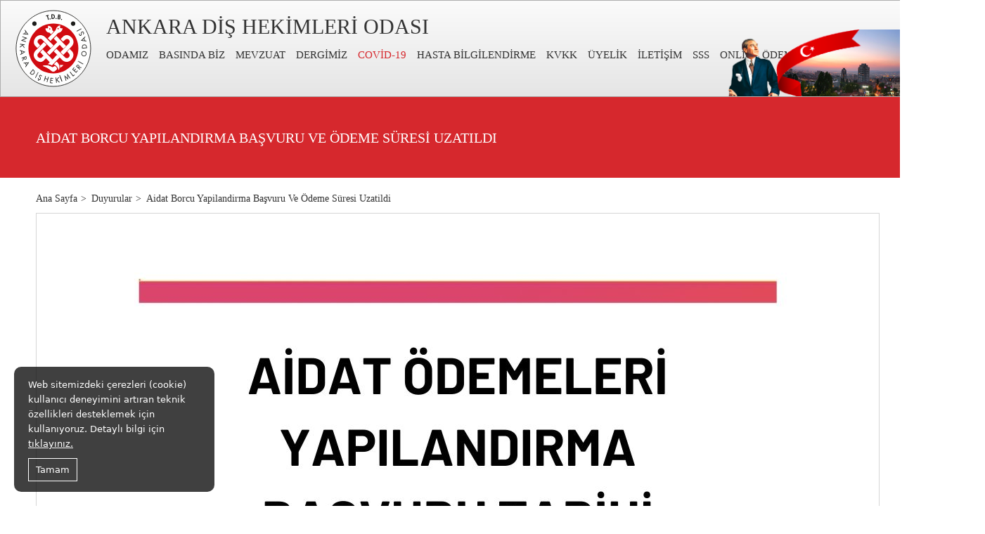

--- FILE ---
content_type: text/html; charset=UTF-8
request_url: https://www.ado.org.tr/duyurular/aidat-borcu-yapilandirma-basvuru-ve-odeme-suresi-uzatildi
body_size: 8934
content:
<!DOCTYPE html>
<html lang="tr">
<head>
    <!-- Metas -->
    <meta charset="UTF-8">
    <meta name="viewport" content="width=device-width, initial-scale=1, maximum-scale=1, user-scalable=0">
    <meta name="author" content="Infomedya Bilişim Teknolojileri, https://www.infomedya.com.tr">
    <meta name="description" content="">
    <meta name="robots" content="index, follow">
    <link rel="shortcut icon" href="/cms-uploads/2020/02/ado-favicon.png" type="image/x-icon">

    <!-- Styles -->
    <link rel="stylesheet" type="text/css" href="/cms-content/themes/default/content/dist/css/style.min.css?1768204087"/>
    <link rel="stylesheet" type="text/css" href="https://www.infomedya.com.tr/gdpr/gdpr.css"/>

    <!-- Javascripts -->
    <script type="text/javascript" src="/cms-content/themes/default/content/dist/js/script.min.js?1768202001"></script>

    <title>AİDAT BORCU YAPILANDIRMA BAŞVURU VE ÖDEME SÜRESİ UZATILDI - ADO - Ankara Dişhekimleri Odası</title>
</head>

<body id="top" data-page="sub" data-module="news" class=""><!-- CONTAINER -->
<div class="container">
    <!-- HEADER -->
    <header class="header">
        <!-- Hamburger Button -->
        <a href="javascript:void(0)" class="mobile_hamburger hidden-xl-up">
            <span></span>
            <span></span>
            <span></span>
        </a>
        <!-- //Hamburger Button -->

        <div class="header_inner mainWidth">
            <div class="header_inner_left">
                <!-- Logo -->
                <a href="https://www.ado.org.tr" class="header_inner_left_logo" style="background-image:url('/cms-uploads/2020/02/logo.svg')"></a>
                <!-- /Logo -->

                <div class="header_inner_left_right">
                    <div class="header_inner_left_right_title">ANKARA DİŞ HEKİMLERİ ODASI</div>

                    <nav class="header_inner_left_right_menu">
                        <ul class="header_inner_left_right_menu_list">
                            <li data-module="" class="parent "><a href="javascript:void(0)" target="_self">ODAMIZ</a><ul class="subMenu"><li data-module="history" class="parent "><a href="javascript:void(0)" target="_self">TARİHÇE</a><ul class="subMenu"><li data-module="adoHistory" class=" "><a href="/odamiz/tarihce/ado-tarihcesi" target="_self">Ado Tarihçesi</a></li><li data-module="" class=" "><a href="/odamiz/tarihce/20-yuzyil-oncesi-dis-hekimligi-tarihcesi" target="_self">20.Yüzyıl Öncesi Diş Hekimliği Tarihçesi</a></li></ul></li><li data-module="organs" class=" "><a href="/odamiz/organlar" target="_self">ORGANLAR</a></li><li data-module="links" class=" "><a href="/odamiz/baglantilar" target="_self">BAĞLANTILAR</a></li><li data-module="statistic" class=" "><a href="/odamiz/bolgelere-gore-dishekimi-dagilimi" target="_self">İSTATİSTİKLER</a></li><li data-module="" class=" "><a href="/odamiz/toplumsal-cinsiyet-esitligi-tutum-belgesi" target="_self">TOPLUMSAL CİNSİYET EŞİTLİĞİ TUTUM BELGESİ</a></li></ul></li><li data-module="weInThePress" class=" "><a href="/basinda-biz" target="_self">BASINDA BİZ</a></li><li data-module="" class=" "><a href="https://tdb.org.tr/mevzuat.php" target="_blank">MEVZUAT</a></li><li data-module="" class=" "><a href="/dergimiz" target="_self">DERGİMİZ</a></li><li data-module="covidCategory" class=" "><a href="/covid-19" target="_self">COVİD-19</a></li><li data-module="" class=" "><a href="/hasta-bilgilendirme" target="_self">HASTA BİLGİLENDİRME</a></li><li data-module="kvkk" class=" "><a href="/kisisel-verilerin-korunmasi-kanunu" target="_self">KVKK</a></li><li data-module="membership" class="parent "><a href="javascript:void(0)" target="_self">ÜYELİK</a><ul class="subMenu"><li data-module="" class=" "><a href="/uyelik/etik-kurallar" target="_self">ETİK KURALLAR</a></li><li data-module="" class=" "><a href="/uyelik/rehber-tarife" target="_self">REHBER TARİFE</a></li><li data-module="" class=" "><a href="/uyelik/tip-sozlesme" target="_self">TİP SÖZLEŞME</a></li><li data-module="" class=" "><a href="/uyelik/saglik-turizmi" target="_self">SAĞLIK TURİZMİ</a></li><li data-module="" class=" "><a href="/uyelik/sozlesmeli-calisan-dishekimi-ucretleri-2" target="_self">SÖZLEŞMELİ ÇALIŞAN  DİŞHEKİMİ ÜCRETLERİ</a></li><li data-module="" class=" "><a href="/uyelik/sozlesmeli-calisan-uzman-dishekimi-ucretleri" target="_self">SÖZLEŞMELİ ÇALIŞAN UZMAN DİŞHEKİMİ ÜCRETLERİ</a></li><li data-module="" class=" "><a href="/uyelik/oda-aidatlari" target="_self">ODA AİDATLARI</a></li><li data-module="startCareer" class=" "><a href="/uyelik/meslek-yasantiniza-baslarken" target="_self">MESLEK YAŞANTINIZA BAŞLARKEN</a></li><li data-module="requiredDocuments" class=" "><a href="/uyelik/gerekli-belgeler" target="_self">GEREKLİ BELGELER</a></li><li data-module="" class=" "><a href="/uyelik/muayenehaneler-icin-tabela-standartlari" target="_self">MUAYENEHANELER İÇİN TABELA STANDARTLARI</a></li><li data-module="" class=" "><a href="/uyelik/poliklinik-merkez-ve-hastaneler-icin-tabela-standartalari" target="_self">POLİKLİNİK VE MERKEZ VE HASTANELER İÇİN TABELA STANDARTALARI</a></li><li data-module="partners" class=" "><a href="/uyelik/anlasmali-kurumlar" target="_self">ANLAŞMALI KURUMLAR</a></li><li data-module="law" class=" "><a href="/uyelik/hukuk" target="_self">HUKUK</a></li><li data-module="advert" class=" "><a href="/uyelik/ilanlar" target="_self">İLANLAR</a></li><li data-module="discount" class=" "><a href="/uyelik/uyelere-ozel-indirimler" target="_self">ÜYELERE ÖZEL İNDİRİMLER</a></li><li data-module="" class=" "><a href="/uyelik/konsultasyon-istem-formu" target="_self">KONSÜLTASYON İSTEM FORMU</a></li><li data-module="" class=" "><a href="/uyelik/hasta-onam-ve-anamnez-formu" target="_self">HASTA ONAM VE ANAMNEZ FORMU</a></li></ul></li><li data-module="contact" class=" "><a href="/iletisim" target="_self">İLETİŞİM</a></li><li data-module="faq" class=" "><a href="/sikca-sorulan-sorular" target="_self">SSS</a></li>
                            <li class=" flash"><a href="https://ado.org.tr/odeme/" target="_blank">ONLINE ÖDEME</a></li>
                        </ul>
                    </nav>

                    <a href="#search" class="header_inner_left_right_search"></a>
                </div>
            </div>

            <div class="header_inner_right">
                <ul class="header_inner_right_slider">
                                            <li><img src="/cms-uploads/2020/02/ankara-fotograflari-img-1.png"></li>
                                            <li><img src="/cms-uploads/2020/02/ankara-fotograflari-img-2.png"></li>
                                            <li><img src="/cms-uploads/2020/02/ankara-fotograflari-img-3.png"></li>
                                    </ul>
            </div>
        </div>
    </header>
    <!-- //HEADER -->

    <!-- For Mobile -->
    <div class="mobile hidden-xl-up">
        <div class="mobile_menu">
            <ul class="mobile_menu_list">
                <li class="parent "><a href="javascript:void(0)" class="" target="_self">ODAMIZ</a><ul class="subMenu noListType"><li class="parent "><a href="javascript:void(0)" class="" target="_self">TARİHÇE</a><ul class="subMenu noListType"><li class=""><a href="/odamiz/tarihce/ado-tarihcesi" class="" target="_self">Ado Tarihçesi</a></li><li class=""><a href="/odamiz/tarihce/20-yuzyil-oncesi-dis-hekimligi-tarihcesi" class="" target="_self">20.Yüzyıl Öncesi Diş Hekimliği Tarihçesi</a></li></ul></li><li class=""><a href="/odamiz/organlar" class="" target="_self">ORGANLAR</a></li><li class=""><a href="/odamiz/baglantilar" class="" target="_self">BAĞLANTILAR</a></li><li class=""><a href="/odamiz/bolgelere-gore-dishekimi-dagilimi" class="" target="_self">İSTATİSTİKLER</a></li><li class=""><a href="/odamiz/toplumsal-cinsiyet-esitligi-tutum-belgesi" class="" target="_self">TOPLUMSAL CİNSİYET EŞİTLİĞİ TUTUM BELGESİ</a></li></ul></li><li class=""><a href="/basinda-biz" class="" target="_self">BASINDA BİZ</a></li><li class=""><a href="https://tdb.org.tr/mevzuat.php" class="" target="_blank">MEVZUAT</a></li><li class=""><a href="/dergimiz" class="" target="_self">DERGİMİZ</a></li><li class=""><a href="/covid-19" class="" target="_self">COVİD-19</a></li><li class=""><a href="/hasta-bilgilendirme" class="" target="_self">HASTA BİLGİLENDİRME</a></li><li class=""><a href="/kisisel-verilerin-korunmasi-kanunu" class="" target="_self">KVKK</a></li><li class="parent "><a href="javascript:void(0)" class="" target="_self">ÜYELİK</a><ul class="subMenu noListType"><li class=""><a href="/uyelik/etik-kurallar" class="" target="_self">ETİK KURALLAR</a></li><li class=""><a href="/uyelik/rehber-tarife" class="" target="_self">REHBER TARİFE</a></li><li class=""><a href="/uyelik/tip-sozlesme" class="" target="_self">TİP SÖZLEŞME</a></li><li class=""><a href="/uyelik/saglik-turizmi" class="" target="_self">SAĞLIK TURİZMİ</a></li><li class=""><a href="/uyelik/sozlesmeli-calisan-dishekimi-ucretleri-2" class="" target="_self">SÖZLEŞMELİ ÇALIŞAN  DİŞHEKİMİ ÜCRETLERİ</a></li><li class=""><a href="/uyelik/sozlesmeli-calisan-uzman-dishekimi-ucretleri" class="" target="_self">SÖZLEŞMELİ ÇALIŞAN UZMAN DİŞHEKİMİ ÜCRETLERİ</a></li><li class=""><a href="/uyelik/oda-aidatlari" class="" target="_self">ODA AİDATLARI</a></li><li class=""><a href="/uyelik/meslek-yasantiniza-baslarken" class="" target="_self">MESLEK YAŞANTINIZA BAŞLARKEN</a></li><li class=""><a href="/uyelik/gerekli-belgeler" class="" target="_self">GEREKLİ BELGELER</a></li><li class=""><a href="/uyelik/muayenehaneler-icin-tabela-standartlari" class="" target="_self">MUAYENEHANELER İÇİN TABELA STANDARTLARI</a></li><li class=""><a href="/uyelik/poliklinik-merkez-ve-hastaneler-icin-tabela-standartalari" class="" target="_self">POLİKLİNİK VE MERKEZ VE HASTANELER İÇİN TABELA STANDARTALARI</a></li><li class=""><a href="/uyelik/anlasmali-kurumlar" class="" target="_self">ANLAŞMALI KURUMLAR</a></li><li class=""><a href="/uyelik/hukuk" class="" target="_self">HUKUK</a></li><li class=""><a href="/uyelik/ilanlar" class="" target="_self">İLANLAR</a></li><li class=""><a href="/uyelik/uyelere-ozel-indirimler" class="" target="_self">ÜYELERE ÖZEL İNDİRİMLER</a></li><li class=""><a href="/uyelik/konsultasyon-istem-formu" class="" target="_self">KONSÜLTASYON İSTEM FORMU</a></li><li class=""><a href="/uyelik/hasta-onam-ve-anamnez-formu" class="" target="_self">HASTA ONAM VE ANAMNEZ FORMU</a></li></ul></li><li class=""><a href="/iletisim" class="" target="_self">İLETİŞİM</a></li><li class=""><a href="/sikca-sorulan-sorular" class="" target="_self">SSS</a></li>
                <li class=" flash"><a href="https://ado.org.tr/odeme/" target="_blank">ONLINE ÖDEME</a></li>
            </ul>
            
            <form action="/arama" class="mobile_menu_search" method="get">
                <input type="search" id="search" name="q" placeholder="Ne Aramak İstemiştiniz?">
            </form>
        </div>
    </div>
    <!-- //For Mobile --><!-- BANNER -->
<section class="banner">
    <div class="banner_inner mainWidth">
        <h1>AİDAT BORCU YAPILANDIRMA BAŞVURU VE ÖDEME SÜRESİ UZATILDI</h1>
    </div>
</section>
<!-- //BANNER -->

<!-- SUB CONTENT -->
<main class="subContent mainWidth">
    <!-- Page Navigation -->
    <ol class="subContent_navigation" itemscope itemtype="http://schema.org/BreadcrumbList">
                    <li itemprop="itemListElement" itemscope itemtype="http://schema.org/ListItem">
                <a itemprop="item" href="https://www.ado.org.tr" class="home">
                    <span itemprop="name">Ana Sayfa</span>
                </a>
                <meta itemprop="position" content="1"/>
            </li>
                    <li itemprop="itemListElement" itemscope itemtype="http://schema.org/ListItem">
                <a itemprop="item" href="/duyurular" class="">
                    <span itemprop="name">Duyurular</span>
                </a>
                <meta itemprop="position" content="2"/>
            </li>
                    <li itemprop="itemListElement" itemscope itemtype="http://schema.org/ListItem">
                <a itemprop="item" href="/duyurular/aidat-borcu-yapilandirma-basvuru-ve-odeme-suresi-uzatildi" class="">
                    <span itemprop="name">Aidat Borcu Yapilandirma Başvuru Ve Ödeme Süresi Uzatildi</span>
                </a>
                <meta itemprop="position" content="3"/>
            </li>
            </ol>
    <!-- /Page Navigation -->

    <div class="subContent_inner">
        <div class="subContent_inner_left full">
    <div class="post">
        <div class="post_detail">
            <div class="post_detail_img"><img src="/cms-uploads/2023/07/WhatsApp%20Image%202023-07-03%20at%2017-10-42.jpg" loading="lazy"></div>

            <div class="post_detail_content">
                <div class="post_detail_content_title">AİDAT BORCU YAPILANDIRMA BAŞVURU VE ÖDEME SÜRESİ UZATILDI</div>
                <div class="post_detail_content_date">26.05.2023</div>
                <div class="post_detail_content_text">
                    <p style="text-align: justify;">26 Mayıs 2023 tarihli Resmi Gazete'de yayımlanan Cumhurbaşkanı Kararıyla 7440 sayılı “Bazı Alacakların Yeniden Yapılandırması ile Bazı Kanunlarda Değişiklik Yapılmasına İlişkin Kanun kapsamında bazı kamu alacaklarının yeniden yapılandırılması için öngörülen son başvuru süresi 30 Haziran 2023<span> </span><em>(Kurban Bayramı tatili nedeniyle 3 Temmuz 2023)</em><span> </span>ve ilk taksit ödeme süresi de 31 Temmuz 2023 tarihine uzatıldı. </p>
<p style="text-align: justify;">Yapılandırma; 31.12.2022 tarihi (Bu tarih dâhil) ödenmesi gerektiği halde 12.03.2023 tarihine kadar ödenmemiş olan aidat borçlarını kapsamaktadır. </p>
<p style="text-align: justify;"><span><strong>İlk taksit ödeme süresi ise 30 Haziran 2023’ten 31 Temmuz 2023 tarihine uzatıldı.</strong></span></p>
<p style="text-align: justify;"><span><strong>31 Temmuz 2023 tarihinde yapılandırmanın 1. ve 2. taksitlerinin birlikte ödenmesi gerekmektedir.</strong></span></p>
<p style="text-align: justify;">Ödenmesi gereken tutarların belirtilen şekilde ödenmemesi halinde, ödenmemiş alacak asılları ile bunlara ilişkin faiz, gecikme faizi, gecikme zammı gibi fer’i alacaklar ilgili mevzuat hükümlerine göre tahsil edilir.</p>
<p style="text-align: justify;">Ayrıca, bu yapılandırmadan yararlanmak isteyenlerin dava açmamaları, açılmış davalardan vazgeçmeleri ve kanun yollarına başvurmamaları da şarttır. Yapılandırmadan yararlanan dişhekimleriyle ilgili, bu alacaklar için açılmış dava veya icra takipleri, borçluların mahkeme ve icra masrafları ile vekâlet ücretini ilk taksit tutarı ile birlikte ödemeleri şartıyla, sonlandırılır.</p>
<p style="text-align: justify;"><span><strong>Yapılandırmadan yararlanmak isteyen meslektaşlarımızın aşağıdaki linkten başvuru formunu doldurup ıslak imzalı olarak Odamıza ulaştırması gerekmektedir.</strong></span></p>
<p><span>Peşin ödeme dilekçe örneğine ulaşmak için <b><a href="/cms-uploads/2023/07/Yap%C4%B1land%C4%B1rma%20Dilek%C3%A7esi%20-%20Pe%C5%9Fin%20%C3%96deme%20-03-07-2023.docx">tıklayınız.</a></b></span></p>
<p><span>Taksitli ödeme dilekçe örneğine ulaşmak için <b><a href="/cms-uploads/2023/07/Yap%C4%B1land%C4%B1rma%20Dilek%C3%A7esi%20-%20taksitli%20%C3%B6deme-03-07-2023.docx">tıklayınız.</a></b></span></p>
<p><span>Banka bilgilerine ulaşmak - online ödeme yapmak için <b><a href="https://www.ado.org.tr/uyelik/oda-aidatlari" target="_blank" data-saferedirecturl="https://www.google.com/url?q=https://www.ado.org.tr/uyelik/oda-aidatlari&amp;source=gmail&amp;ust=1679734948920000&amp;usg=AOvVaw1NbdLewUBy5Z-v5QzTauR5" rel="noopener">tıklayınız.</a></b></span></p>
<p><span><span color="#0000ff"><b>Güncel borç durumunuzu öğrenmek için Odamız ile iletişime geçiniz. 0312 435 90 16 / 10</b></span></span></p>
                </div>

                
                    <div class="post_detail_share">
                        <h3 class="post_detail_share_title">Paylaş</h3>

                        <ul class="post_detail_share_list">
                            <li>
                                <a href="http://www.facebook.com/sharer.php?u=https://www.ado.org.tr/duyurular/aidat-borcu-yapilandirma-basvuru-ve-odeme-suresi-uzatildi" target="_blank" class="facebook">
                                    <div class="post_detail_share_list_icon"><svg viewBox="0 0 238.9 511.9"><path d="M51.6 99.1v70.5H0v86.2h51.6v256.1h106.1V255.8h71.2s6.7-41.3 9.9-86.5h-80.7v-58.9c0-8.8 11.6-20.7 23-20.7h57.8V0h-78.6C49-.1 51.6 86.2 51.6 99.1z" fill="#e8e8e8"/></svg></div>
                                    <div class="post_detail_share_list_title">Facebook</div>
                                </a>
                            </li>

                            <li>
                                <a href="https://twitter.com/share?url=https://www.ado.org.tr/duyurular/aidat-borcu-yapilandirma-basvuru-ve-odeme-suresi-uzatildi&text=AİDAT BORCU YAPILANDIRMA BAŞVURU VE ÖDEME SÜRESİ UZATILDI" target="_blank" class="twitter">
                                    <div class="post_detail_share_list_icon"><svg viewBox="0 0 512.1 416"><path d="M512.1 49.2c-18.8 8.4-39.1 14-60.3 16.5 21.7-13 38.3-33.6 46.2-58.1-20.3 12-42.8 20.8-66.7 25.5C412.1 12.7 384.8 0 354.6 0c-58 0-105 47-105 105 0 8.2.9 16.3 2.7 23.9C165 124.5 87.6 82.7 35.8 19.1c-9 15.5-14.2 33.6-14.2 52.8 0 36.4 18.5 68.6 46.7 87.4-17.2-.5-33.4-5.3-47.6-13.1v1.3c0 50.9 36.2 93.3 84.3 103-8.8 2.4-18.1 3.7-27.7 3.7-6.8 0-13.3-.7-19.8-1.9 13.4 41.7 52.2 72.1 98.1 72.9-35.9 28.2-81.2 45-130.5 45-8.5 0-16.8-.5-25.1-1.5 46.6 30 101.8 47.3 161.1 47.3C354.3 416 460 255.9 460 117.1c0-4.6-.1-9.1-.3-13.6 20.5-14.7 38.3-33.2 52.4-54.3z" fill="#e8e8e8"/></svg></div>
                                    <div class="post_detail_share_list_title">Twitter</div>
                                </a>
                            </li>

                            <li>
                                <a href="http://pinterest.com/pin/create/button/?url=https://www.ado.org.tr/duyurular/aidat-borcu-yapilandirma-basvuru-ve-odeme-suresi-uzatildi" target="_blank" class="pinterest">
                                    <div class="post_detail_share_list_icon"><svg width="512" height="512" viewBox="0 0 510 510"><path d="M459 0H51C22.95 0 0 22.95 0 51v408c0 28.05 22.95 51 51 51h408c28.05 0 51-22.95 51-51V51c0-28.05-22.95-51-51-51zM280.5 362.1c-20.4 0-40.8-7.649-53.55-22.949l-25.5 81.6-2.55 5.1c-5.1 7.65-12.75 12.75-22.95 12.75-15.3 0-28.05-12.75-28.05-28.05v-2.55l2.55-5.1 45.9-142.801s-5.1-15.3-5.1-38.25c0-43.35 22.95-56.1 43.35-56.1 17.85 0 35.7 7.65 35.7 33.15 0 33.15-22.95 51-22.95 76.5 0 17.85 15.3 33.149 33.15 33.149 58.65 0 81.6-45.899 81.6-86.7 0-56.1-48.449-102-107.1-102-58.65 0-107.1 45.9-107.1 102 0 17.85 5.1 33.15 12.75 48.45 2.55 5.101 2.55 7.65 2.55 12.75 0 15.3-10.2 25.5-25.5 25.5-10.2 0-17.85-5.1-22.95-12.75-12.75-22.95-20.4-48.45-20.4-76.5 0-84.15 71.4-153 158.1-153s158.1 68.85 158.1 153C413.1 290.7 372.3 362.1 280.5 362.1z" data-original="#000000" class="active-path" data-old_color="#000000" fill="#E8E8E8"/></svg></div>
                                    <div class="post_detail_share_list_title">Pinterest</div>
                                </a>
                            </li>

                            <li>
                                <a href="https://api.whatsapp.com/send?phone=&text=https://www.ado.org.tr/duyurular/aidat-borcu-yapilandirma-basvuru-ve-odeme-suresi-uzatildi" target="_blank" class="whatsApp">
                                    <div class="post_detail_share_list_icon"><svg viewBox="0 0 512 512"><path d="M256.1 0h-.1C114.8 0 0 114.8 0 256c0 56 18 107.9 48.7 150l-31.9 95.1 98.4-31.5C155.7 496.5 204 512 256.1 512 397.2 512 512 397.2 512 256S397.2 0 256.1 0zM405 361.5c-6.2 17.4-30.7 31.9-50.2 36.1-13.4 2.8-30.8 5.1-89.7-19.3-75.2-31.2-123.7-107.6-127.5-112.6-3.6-5-30.4-40.5-30.4-77.2s18.7-54.6 26.2-62.3c6.2-6.3 16.4-9.2 26.2-9.2 3.2 0 6 .2 8.6.3 7.5.3 11.3.8 16.3 12.6 6.2 14.9 21.2 51.6 23 55.4 1.8 3.8 3.6 8.9 1.1 13.9-2.4 5.1-4.5 7.4-8.3 11.7s-7.4 7.7-11.1 12.4c-3.5 4.1-7.4 8.4-3 15.9 4.4 7.4 19.4 31.9 41.5 51.6 28.6 25.4 51.7 33.6 60 37 6.2 2.6 13.5 2 18-2.8 5.7-6.2 12.8-16.4 20-26.5 5.1-7.2 11.6-8.1 18.4-5.6 6.9 2.4 43.5 20.5 51 24.2 7.5 3.8 12.5 5.6 14.3 8.7 1.8 3.4 1.8 18.2-4.4 35.7z" fill="#c5b357"/></svg></div>
                                    <div class="post_detail_share_list_title">Whatsapp</div>
                                </a>
                            </li>

                            <li>
                                <a href="mailto:?subject=AİDAT BORCU YAPILANDIRMA BAŞVURU VE ÖDEME SÜRESİ UZATILDI&body=https://www.ado.org.tr/duyurular/aidat-borcu-yapilandirma-basvuru-ve-odeme-suresi-uzatildi" class="mail">
                                    <div class="post_detail_share_list_icon"><svg viewBox="0 0 512 490.7"><path d="M186.7 375.7v98.9c0 6.9 4.4 13 11 15.2 1.6.5 3.3.8 5 .8 5 0 9.8-2.3 12.9-6.5l57.9-78.8-86.8-29.6zM505.3 3C500.4-.5 494-.9 488.6 1.8L8.6 252.5c-5.7 3-9 9-8.6 15.4.5 6.4 4.7 11.9 10.8 13.9l133.4 45.6 284.2-243-219.9 265 223.6 76.4c1.7.6 3.4.9 5.2.9 2.9 0 5.8-.8 8.3-2.3 4.1-2.5 6.8-6.6 7.5-11.3l58.7-394.7c.9-6-1.6-11.9-6.5-15.4z"/></svg></div>
                                    <div class="post_detail_share_list_title">Mail</div>
                                </a>
                            </li>
                        </ul>
                    </div>

                <div class="post_detail_other">
                    <div class="post_detail_other_title">Diğer Duyurular</div>

                    <ul class="post_detail_other_list">
                                                    <li>
                                <a href="/duyurular/yillik-ruhsat-harclari-odemeleri-hk">
                                    <div class="post_detail_other_list_img"><img src="/cms-uploads/2026/01/ruhsat%20har%C3%A7%20duyuru.png" loading="lazy"></div>
                                    <div class="post_detail_other_list_right">
                                        <div class="post_detail_other_list_right_title">YILLIK RUHSAT HARÇLARI  ÖDEMELERİ HK</div>
                                        <div class="post_detail_other_list_right_date">14.01.2026</div>
                                    </div>
                                </a>
                            </li>
                                                    <li>
                                <a href="/duyurular/fdi-genc-dishekimleri-forumu-sunum-yarismasi">
                                    <div class="post_detail_other_list_img"><img src="/cms-uploads/2025/12/12112025-03.png" loading="lazy"></div>
                                    <div class="post_detail_other_list_right">
                                        <div class="post_detail_other_list_right_title">FDI GENÇ DİŞHEKİMLERİ FORUMU SUNUM YARIŞMASI</div>
                                        <div class="post_detail_other_list_right_date">26.12.2025</div>
                                    </div>
                                </a>
                            </li>
                                                    <li>
                                <a href="/duyurular/17-23-kasim-2025-toplum-agiz-dis-sagligi-haftasi-etkinlikleri">
                                    <div class="post_detail_other_list_img"><img src="/cms-uploads/2025/11/Dental%20Health%20Tips%20Minimalist%20Blue%20and%20Beige%20Instagram%20Post%20(3).png" loading="lazy"></div>
                                    <div class="post_detail_other_list_right">
                                        <div class="post_detail_other_list_right_title">17-23 KASIM 2025 TOPLUM AĞIZ DİŞ SAĞLIĞI HAFTASI ETKİNLİKLERİ</div>
                                        <div class="post_detail_other_list_right_date">11.11.2025</div>
                                    </div>
                                </a>
                            </li>
                                                    <li>
                                <a href="/duyurular/21-kasim-2025-cuma-gunu-anitkabir-deyiz">
                                    <div class="post_detail_other_list_img"><img src="/cms-uploads/2025/11/22%20KASIM%20ANITKAB%C4%B0R%20DUYURU.png" loading="lazy"></div>
                                    <div class="post_detail_other_list_right">
                                        <div class="post_detail_other_list_right_title">21 KASIM 2025 CUMA GÜNÜ ANITKABİR'DEYİZ</div>
                                        <div class="post_detail_other_list_right_date">21.11.2025</div>
                                    </div>
                                </a>
                            </li>
                                                    <li>
                                <a href="/duyurular/2025-geleneksel-dishekimligi-balosu-ve-plaket-toreni-davet">
                                    <div class="post_detail_other_list_img"><img src="/cms-uploads/2025/11/WhatsApp%20Image%202025-10-16%20at%2015-31-47%20(1).jpg" loading="lazy"></div>
                                    <div class="post_detail_other_list_right">
                                        <div class="post_detail_other_list_right_title">2025-GELENEKSEL DİŞHEKİMLİĞİ BALOSU VE PLAKET TÖRENİ DAVET</div>
                                        <div class="post_detail_other_list_right_date">10.11.2025</div>
                                    </div>
                                </a>
                            </li>
                                                    <li>
                                <a href="/duyurular/kvkk-dan-saglik-kurluslarina-verbis-miafiyeti">
                                    <div class="post_detail_other_list_img"><img src="/cms-uploads/2025/10/557597078_1220089553489770_2413043318498072626_n.jpg" loading="lazy"></div>
                                    <div class="post_detail_other_list_right">
                                        <div class="post_detail_other_list_right_title">KVKK DAN SAĞLIK KURLUŞLARINA VERBİS MIAFİYETİ</div>
                                        <div class="post_detail_other_list_right_date">07.10.2025</div>
                                    </div>
                                </a>
                            </li>
                                                    <li>
                                <a href="/duyurular/2025-yili-ado-burs-duyurusu">
                                    <div class="post_detail_other_list_img"><img src="/cms-uploads/2025/10/BURS%20DUYURU.png" loading="lazy"></div>
                                    <div class="post_detail_other_list_right">
                                        <div class="post_detail_other_list_right_title">2025 YILI ADO BURS DUYURUSU</div>
                                        <div class="post_detail_other_list_right_date">06.10.2025</div>
                                    </div>
                                </a>
                            </li>
                                                    <li>
                                <a href="/duyurular/ado-eymir-golu-yuruyusu">
                                    <div class="post_detail_other_list_img"><img src="/cms-uploads/2025/10/DUYURU%20AF%C4%B0%C5%9E%C4%B01.png" loading="lazy"></div>
                                    <div class="post_detail_other_list_right">
                                        <div class="post_detail_other_list_right_title">ADO EYMİR GÖLÜ YÜRÜYÜŞÜ</div>
                                        <div class="post_detail_other_list_right_date">03.10.2025</div>
                                    </div>
                                </a>
                            </li>
                                                    <li>
                                <a href="/duyurular/ado-16-bahar-sempozyumu">
                                    <div class="post_detail_other_list_img"><img src="/cms-uploads/2025/09/16-BAHAR%20%C4%B0LKDUYURU.png" loading="lazy"></div>
                                    <div class="post_detail_other_list_right">
                                        <div class="post_detail_other_list_right_title">ADO 16. BAHAR SEMPOZYUMU</div>
                                        <div class="post_detail_other_list_right_date">17.09.2025</div>
                                    </div>
                                </a>
                            </li>
                                                    <li>
                                <a href="/duyurular/ankara-dishekimleri-odasi-dishekimligi-calistayi-sonuc-raporu-yayimlandi">
                                    <div class="post_detail_other_list_img"><img src="/cms-uploads/2025/09/WhatsApp%20Image%202025-09-09%20at%2014-17-59.jpg" loading="lazy"></div>
                                    <div class="post_detail_other_list_right">
                                        <div class="post_detail_other_list_right_title">ANKARA DİŞHEKİMLERİ ODASI DİŞHEKİMLİĞİ ÇALIŞTAYI SONUÇ RAPORU YAYIMLANDI</div>
                                        <div class="post_detail_other_list_right_date">09.09.2025</div>
                                    </div>
                                </a>
                            </li>
                                            </ul>
                </div>
            </div>
        </div>
    </div>
                </div>
                            </div>
        </main>
        <!-- //SUB CONTENT-->
<!-- FOOTER -->
<footer class="footer">
    <div class="footer_inner mainWidth">
        <div class="footer_inner_top">
            <div class="footer_inner_top_left">
                <div class="footer_inner_top_left_copyright">Copyright © 2020 Ankara Dişhekimleri Odası</div>

                <ul class="footer_inner_top_left_list">
                    <li><a href="javascript:void(0)">Adres: Ziya Gökalp Caddesi No:37/14 Kat:7 Kızılay - Çankaya / Ankara</a></li>
                    <li><a href="tel:0 312 435 90 16 - 435 73 94 ">Telefon: 0 312 435 90 16 - 435 73 94 </a></li>
                    <li><a href="tel:0 312 435 80 28">Fax: 0 312 435 80 28</a></li>
                    <li><a href="mailto:info@ado.org.tr">E-Posta: info@ado.org.tr</a></li>
                </ul>
            </div>

            <div class="footer_inner_top_right">
                <div class="footer_inner_top_right_title">Yeniliklerimizden haberdar olmak için kayıt olabilirsiniz. </div>

                <div class="footer_inner_top_right_newsletter">
                    <form action="/cms-content/themes/default/controller/ajax/forms.php?siteLang=TR" class="footer_inner_top_right_newsletter_form" name="newsletterForm" id="newsletter" method="POST" autocomplete="off" data-parsley-validate>
                        <input type="hidden" name="newsletterForm"/>
                        <div class="footer_inner_top_right_newsletter_form_top">
                            <input type="text" name="email" placeholder="E-Posta Adresiniz">
                            <button type="submit">Kayıt</button>
                        </div>
                    </form>
                </div>

                <div class="footer_inner_top_left_signature">Created by <a href='http://www.infomedya.com.tr' target='_blank'>Infomedya</a></div>

                <script>
                    $(document).ready(function (e) {
                        var form = 'form#newsletter';

                        var formValidator = $(form).validate({
                            onkeyup: false,
                            errorPlacement: function (error, element) {
                            },
                            rules: {
                                name: {required: true, rangelength: [1, 50]},
                                email: {required: true, email: true, rangelength: [1, 50]}
                            }
                        });

                        $(form).ajaxForm({
                            beforeSend: function () {
                                return $(form).valid();
                            },
                            uploadProgress: function (event, position, total, percentComplete) {
                            },
                            complete: function (response, statusText, xhr, $form) {
                                var result = jQuery.parseJSON(response.responseText);

                                if (result.result == true) {
                                    toastr['success'](result.message);
                                    formValidator.resetForm();
                                } else {
                                    toastr['error'](result.message);
                                }
                            }
                        });
                    });
                </script>

            </div>
        </div>

        <div class="footer_inner_bottom">
            <nav>
                <ul class="footer_inner_bottom_menu">
                    <li class="parent "><a href="javascript:void(0)" target="_self">ODAMIZ</a><ul class="subMenu"><li class=""><a href="/odamiz/tarihce" target="_self">TARİHÇE</a></li><li class=""><a href="/odamiz/organlar" target="_self">ORGANLAR</a></li></ul></li><li class=""><a href="https://tdb.org.tr/mevzuat.php" target="_blank">MEVZUAT</a></li><li class="parent "><a href="javascript:void(0)" target="_self">ÜYELİK</a><ul class="subMenu"><li class=""><a href="/uyelik/rehber-tarife" target="_self">REHBER TARİFE</a></li><li class=""><a href="/uyelik/tip-sozlesme" target="_self">TİP SÖZLEŞME</a></li><li class=""><a href="/uyelik/sozlesmeli-calisan-dishekimi-ucretleri-2" target="_self">SÖZLEŞMELİ ÇALIŞAN  DİŞHEKİMİ ÜCRETLERİ</a></li><li class=""><a href="/uyelik/sozlesmeli-calisan-uzman-dishekimi-ucretleri" target="_self">SÖZLEŞMELİ ÇALIŞAN UZMAN DİŞHEKİMİ ÜCRETLERİ</a></li><li class=""><a href="/uyelik/oda-aidatlari" target="_self">ODA AİDATLARI</a></li><li class=""><a href="/uyelik/gerekli-belgeler" target="_self">GEREKLİ BELGELER</a></li><li class=""><a href="/uyelik/anlasmali-kurumlar" target="_self">ANLAŞMALI KURUMLAR</a></li><li class=""><a href="/uyelik/hukuk" target="_self">HUKUK</a></li><li class=""><a href="/uyelik/uyelere-ozel-indirimler" target="_self">ÜYELERE ÖZEL İNDİRİMLER</a></li><li class=""><a href="https://ado.org.tr/odeme/" target="_blank">ONLINE ÖDEME</a></li><li class=""><a href="/uyelik/konsultasyon-istem-formu" target="_self">KONSÜLTASYON İSTEM FORMU</a></li><li class=""><a href="/uyelik/hasta-onam-ve-anamnez-formu" target="_self">HASTA ONAM VE ANAMNEZ FORMU</a></li></ul></li>

                    <li class="half">
                        <a href="javascript:void(0)">DİĞER BAĞLANTILAR</a>

                        <ul>
                            <li class=""><a href="/odamiz/baglantilar" target="_self">BAĞLANTILAR</a></li><li class=""><a href="/odamiz/bolgelere-gore-dishekimi-dagilimi" target="_self">İSTATİSTİKLER</a></li><li class=""><a href="/odamiz/toplumsal-cinsiyet-esitligi-tutum-belgesi" target="_self">TOPLUMSAL CİNSİYET EŞİTLİĞİ TUTUM BELGESİ</a></li><li class=""><a href="/kultur-sanat" target="_self">KÜLTÜR SANAT</a></li><li class=""><a href="/uyelik/etik-kurallar" target="_self">ETİK KURALLAR</a></li><li class=""><a href="/basinda-biz" target="_self">BASINDA BİZ</a></li><li class=""><a href="/sempozyum" target="_self">Sempozyum</a></li><li class=""><a href="/dergimiz" target="_self">DERGİMİZ</a></li><li class=""><a href="/covid-19" target="_self">COVİD-19</a></li><li class=""><a href="/hasta-bilgilendirme" target="_self">HASTA BİLGİLENDİRME</a></li><li class=""><a href="/ado-dan-size-ozel/basin-aciklamalari" target="_self">BASIN AÇIKLAMALARI</a></li><li class=""><a href="/kisisel-verilerin-korunmasi-kanunu" target="_self">KVKK</a></li><li class=""><a href="/uyelik/saglik-turizmi" target="_self">SAĞLIK TURİZMİ</a></li><li class="active"><a href="/duyurular" target="_self">DUYURULAR</a></li><li class=""><a href="/uyelik/meslek-yasantiniza-baslarken" target="_self">MESLEK YAŞANTINIZA BAŞLARKEN</a></li><li class=""><a href="/uyelik/muayenehaneler-icin-tabela-standartlari" target="_self">MUAYENEHANELER İÇİN TABELA STANDARTLARI</a></li><li class=""><a href="/uyelik/poliklinik-merkez-ve-hastaneler-icin-tabela-standartalari" target="_self">POLİKLİNİK VE MERKEZ VE HASTANELER İÇİN TABELA STANDARTALARI</a></li><li class=""><a href="/uyelik/ilanlar" target="_self">İLANLAR</a></li><li class=""><a href="/ado-dan-size-ozel/hasta-bilgilendirme" target="_self">HASTA BİLGİLENDİRME</a></li><li class=""><a href="/iletisim" target="_self">İLETİŞİM</a></li><li class=""><a href="/sikca-sorulan-sorular" target="_self">SSS</a></li><li class=""><a href="/ado-dan-size-ozel" target="_self">ADO'DAN SİZE ÖZEL</a></li><li class=""><a href="/ado-dan-size-ozel/yayinlar" target="_self">YAYINLAR</a></li><li class=""><a href="/ado-dan-size-ozel/hukuki-gorusler" target="_self">HUKUKİ GÖRÜŞLER</a></li><li class=""><a href="/ado-dan-size-ozel/videolar" target="_self">VİDEOLAR</a></li><li class=""><a href="/https://tdb.org.tr/dishekimi_arama.php" target="_self">DİŞHEKİMİ ARA</a></li><li class=""><a href="/ado-dan-size-ozel/baglantilar/odalar" target="_self">Odalar</a></li><li class=""><a href="/haberler" target="_self">HABERLER</a></li><li class=""><a href="/fotograflarla-ankara" target="_self">Fotoğraflarla Ankara</a></li><li class=""><a href="/kurs-ve-seminerler" target="_self">Kurs ve Seminerler</a></li>
                        </ul>
                    </li>
                </ul>
            </nav>

            <ul class="footer_inner_bottom_social">
                <li><a href="https://www.facebook.com/AnkaraDishekimleriOdasi" target="_blank"><svg id="Capa_1" viewBox="0 0 238.9 511.9"><style>.st0{fill:#dde5ec}</style><path id="Facebook" class="st0" d="M51.6 99.1v70.5H0v86.2h51.6v256.1h106.1V255.8h71.2s6.7-41.3 9.9-86.5h-80.7v-58.9c0-8.8 11.6-20.7 23-20.7h57.8V0h-78.6C49-.1 51.6 86.2 51.6 99.1z"/></svg></a></li>
                <li><a href="https://twitter.com/ankaradishekim" target="_blank"><svg id="Capa_1" viewBox="0 0 512.1 416"><style>.st0{fill:#dde5ec}</style><path class="st0" d="M512.1 49.2c-18.8 8.4-39.1 14-60.3 16.5 21.7-13 38.3-33.6 46.2-58.1-20.3 12-42.8 20.8-66.7 25.5C412.1 12.7 384.8 0 354.6 0c-58 0-105 47-105 105 0 8.2.9 16.3 2.7 23.9C165 124.5 87.6 82.7 35.8 19.1c-9 15.5-14.2 33.6-14.2 52.8 0 36.4 18.5 68.6 46.7 87.4-17.2-.5-33.4-5.3-47.6-13.1v1.3c0 50.9 36.2 93.3 84.3 103-8.8 2.4-18.1 3.7-27.7 3.7-6.8 0-13.3-.7-19.8-1.9 13.4 41.7 52.2 72.1 98.1 72.9-35.9 28.2-81.2 45-130.5 45-8.5 0-16.8-.5-25.1-1.5 46.6 30 101.8 47.3 161.1 47.3C354.3 416 460 255.9 460 117.1c0-4.6-.1-9.1-.3-13.6 20.5-14.7 38.3-33.2 52.4-54.3z"/></svg></a></li>
                <li><a href="https://www.instagram.com" target="_blank"><svg id="Layer_1" viewBox="0 0 512 512"><style>.st0{fill:#dde5ec}</style><path class="st0" d="M370.7 0H141.3C63.4 0 0 63.4 0 141.3v229.4C0 448.6 63.4 512 141.3 512h229.4c77.9 0 141.3-63.4 141.3-141.3V141.3C512 63.4 448.6 0 370.7 0zm95.9 370.7c0 52.9-43 95.9-95.9 95.9H141.3c-52.9 0-95.9-43-95.9-95.9V141.3c0-52.9 43-95.9 95.9-95.9h229.4c52.9 0 95.9 43 95.9 95.9v229.4z"/><path class="st0" d="M256 124.1c-72.7 0-131.9 59.2-131.9 131.9S183.3 387.9 256 387.9 387.9 328.7 387.9 256 328.7 124.1 256 124.1zm0 218.4c-47.7 0-86.5-38.8-86.5-86.5s38.8-86.5 86.5-86.5 86.5 38.8 86.5 86.5-38.8 86.5-86.5 86.5zM393.5 85.6c-8.8 0-17.4 3.5-23.5 9.8-6.2 6.2-9.8 14.8-9.8 23.6s3.6 17.4 9.8 23.6c6.2 6.2 14.8 9.8 23.5 9.8 8.8 0 17.4-3.6 23.6-9.8s9.8-14.8 9.8-23.6-3.5-17.4-9.8-23.6c-6.3-6.3-14.9-9.8-23.6-9.8z"/></svg></a></li>
            </ul>
        </div>
    </div>
</footer>
<!-- //FOOTER -->

<!-- GDPR -->
    <div class="gdpr">
        <div class="gdpr_warning">Web sitemizdeki çerezleri (cookie) kullanıcı deneyimini artıran teknik özellikleri desteklemek için kullanıyoruz. Detaylı bilgi için <a href="https://www.ado.org.tr/cerez-kullanimi-politikasi">tıklayınız.</a></div>
        <a href="?gdprAccept" class="gdpr_accept">Tamam</a>
    </div>
<!-- //GDPR -->
</div>
<!-- //CONTAINER -->

<script>
    AOS.init({
        easing: 'ease-in-out-sine',
        once: true
    });
</script>

            <div style="display:none">
                <div class="popup_content">
                    <a href="https://www.ado.org.tr/kurs-ve-seminerler/ado-16-bahar-sempozyumu" target="_blank">
                        <img src="/cms-uploads/2026/01/ADO%20Sempozyum%20post%20(5).jpg" alt="" />
                     </a>
                </div>
            </div>

            <script>
                $(document).ready(function (e) {
                    $(window).load(function(){
                      $.get("/cms-content/themes/default/controller/ajax/popup.php?popupSession=true&isContent=1", function(data) {
                        data = JSON.parse(data);

                        if (data.result) {
                            $.magnificPopup.open({items: { src: ".popup_content" }, type: "inline"});
                        }
                      });
                    });
                });
            </script>

<script>
          (function(i,s,o,g,r,a,m) {i["GoogleAnalyticsObject"]=r;i[r]=i[r]||function() {
          (i[r].q=i[r].q||[]).push(arguments)},i[r].l=1*new Date();a=s.createElement(o),
          m=s.getElementsByTagName(o)[0];a.async=1;a.src=g;m.parentNode.insertBefore(a,m)
          })(window,document,"script","//www.google-analytics.com/analytics.js","ga");
          ga("create", "UA-74349371-35", "auto");
          ga("send", "pageview");
        </script>
</body>
</html>




--- FILE ---
content_type: text/plain
request_url: https://www.google-analytics.com/j/collect?v=1&_v=j102&a=847097452&t=pageview&_s=1&dl=https%3A%2F%2Fwww.ado.org.tr%2Fduyurular%2Faidat-borcu-yapilandirma-basvuru-ve-odeme-suresi-uzatildi&ul=en-us%40posix&dt=A%C4%B0DAT%20BORCU%20YAPILANDIRMA%20BA%C5%9EVURU%20VE%20%C3%96DEME%20S%C3%9CRES%C4%B0%20UZATILDI%20-%20ADO%20-%20Ankara%20Di%C5%9Fhekimleri%20Odas%C4%B1&sr=1280x720&vp=1280x720&_u=IEBAAEABAAAAACAAI~&jid=272386104&gjid=1822312093&cid=926423383.1768709861&tid=UA-74349371-35&_gid=862863159.1768709861&_r=1&_slc=1&z=2085438882
body_size: -449
content:
2,cG-39GLM02DY0

--- FILE ---
content_type: image/svg+xml
request_url: https://www.ado.org.tr/cms-uploads/2020/02/logo.svg
body_size: 8753
content:
<?xml version="1.0" encoding="UTF-8"?>
<svg width="123px" height="125px" viewBox="0 0 123 125" version="1.1" xmlns="http://www.w3.org/2000/svg" xmlns:xlink="http://www.w3.org/1999/xlink">
    <!-- Generator: Sketch 58 (84663) - https://sketch.com -->
    <title>Group 80</title>
    <desc>Created with Sketch.</desc>
    <g id="Page-1" stroke="none" stroke-width="1" fill="none" fill-rule="evenodd">
        <g id="Artboard" transform="translate(-301.000000, -31.000000)">
            <g id="Group-80" transform="translate(302.000000, 32.000000)">
                <g id="Group-15">
                    <path d="M0.0408057692,61.5115474 C0.0408057692,27.6117152 27.074575,0.131321853 60.4240365,0.131321853 C93.7722288,0.131321853 120.805998,27.6117152 120.805998,61.5115474 C120.805998,95.4109495 93.7722288,122.892418 60.4240365,122.892418 C27.074575,122.892418 0.0408057692,95.4109495 0.0408057692,61.5115474" id="Fill-1" fill="#FEFEFE"></path>
                    <path d="M0.0408057692,61.5115474 C0.0408057692,27.6117152 27.074575,0.131321853 60.4240365,0.131321853 C93.7722288,0.131321853 120.805998,27.6117152 120.805998,61.5115474 C120.805998,95.4109495 93.7722288,122.892418 60.4240365,122.892418 C27.074575,122.892418 0.0408057692,95.4109495 0.0408057692,61.5115474 Z" id="Stroke-3" stroke="#1D1D1B"></path>
                    <path d="M20.0030981,61.5115474 C20.0030981,39.2334949 38.100425,21.1748586 60.4240788,21.1748586 C82.7464635,21.1748586 100.843579,39.2334949 100.843579,61.5115474 C100.843579,83.7889547 82.7464635,101.848666 60.4240788,101.848666 C38.100425,101.848666 20.0030981,83.7889547 20.0030981,61.5115474" id="Fill-5" fill="#D10B11"></path>
                    <path d="M60.5437885,56.650897 L56.2224808,61.1629757 L41.9569615,46.7412257 C40.0810385,45.4170404 37.6794423,45.6475579 36.0920577,47.3050474 C34.6631154,48.7958848 34.4008077,50.7258236 35.3776923,52.542654 L39.0681923,56.3627502 L34.6631154,60.8406383 L30.3506923,56.4358621 C27.7341731,52.8892904 28.3161154,47.2960159 32.1278269,43.2778726 C36.4093654,38.7657939 41.8782692,38.9915806 46.3157115,42.3097851 L60.5437885,56.650897 Z" id="Fill-7" fill="#FEFEFE"></path>
                    <path d="M45.1643923,51.103468 L49.4158923,55.4981376 L35.4575269,69.7842005 C34.0738538,71.6668316 34.3059115,74.1487652 36.0119692,75.74626 C37.4933731,77.1287198 39.3578731,77.3927827 41.1627192,76.4696376 L44.7385654,72.9353229 L48.7787385,77.0437809 L44.1001423,81.7969138 C40.6131423,84.4566813 36.0020269,83.6479348 32.0504885,79.7732198 C27.6115654,75.4224173 27.5891423,69.7691481 31.0987769,65.3521149 L45.1643923,51.103468 Z" id="Fill-9" fill="#FEFEFE"></path>
                    <path d="M61.0559019,66.0770622 L65.3349019,61.8881811 L79.6027481,76.3099311 C81.4786712,77.6351916 83.8817481,77.4029538 85.4678635,75.7461094 C86.8927865,74.2554871 87.1563635,72.3246881 86.1809596,70.5089329 L82.7976135,66.4501479 L86.8927865,62.2109486 L91.0184212,66.5223997 C94.0656327,70.6297825 93.2425365,75.7551409 89.430825,79.7730692 C85.1520365,84.2853629 79.6615558,84.0845203 75.2427288,80.7394364 L61.0559019,66.0770622 Z" id="Fill-11" fill="#FEFEFE"></path>
                    <path d="M76.4891346,71.9258413 L71.9141923,67.3681752 L86.0574423,52.9042783 C87.3175769,51.1072311 87.1115385,48.8448483 85.5455192,47.3049829 C84.1015577,45.8829566 82.1769808,45.6130878 80.3945577,46.5805301 L76.1170385,50.2857976 L72.3089231,46.2760406 L77.2248654,41.3435685 C80.7133462,38.6850913 85.5575769,39.402878 89.5095385,43.277808 C93.9495192,47.6273203 93.9658077,53.277579 90.46125,57.6982678 L76.4891346,71.9258413 Z" id="Fill-13" fill="#FEFEFE"></path>
                </g>
                <polygon id="Fill-16" fill="#FEFEFE" points="50 67.9554407 66.9470314 51 71 55.0441225 54.0542782 72"></polygon>
                <polygon id="Fill-17" fill="#FEFEFE" points="65.2687513 41 81 57.5277327 76.7301923 62 61 45.4716032"></polygon>
                <polygon id="Fill-18" fill="#FEFEFE" points="43.2687513 63 59 79.5277327 54.73146 84 39 67.4713819"></polygon>
                <g id="Group-37" transform="translate(43.000000, 24.000000)">
                    <path d="M23.5015463,47.6516667 L8.43249756,63.0226068 C9.90631463,63.0890598 10.7484366,63.234359 12.1608878,63.6634188 C13.3237293,64.0151282 13.9664122,64.2826496 15.0351317,64.8629915 L27.6961927,51.8933333 L23.5015463,47.6516667 Z" id="Fill-19" fill="#FEFEFE"></path>
                    <path d="M17.987389,63.3427991 L22.3364866,58.779765 C24.6901573,60.2470726 26.1272793,62.6011325 26.7637427,64.3836111 C27.3071207,65.9039103 27.638828,69.3188675 26.4527671,72.0677991 L25.7539012,72.1485684 C25.2507427,69.8966453 24.6070232,68.6086111 23.1124744,66.8663034 C21.5310598,65.0169444 20.2691207,64.1487821 17.987389,63.3427991" id="Fill-21" fill="#FEFEFE"></path>
                    <path d="M19.7572756,66.0640385 C20.7144585,66.5371154 21.227361,66.9332692 21.9309951,67.744594 C22.8174829,68.7713034 23.199361,69.5345513 23.4833854,70.8693803 L19.9898854,73.9890385 C19.0791415,74.5277137 18.4723244,74.7309188 17.4268244,74.8721581 C15.0178,75.1913889 13.0887146,72.0653205 10.2024463,70.4666026 C6.92206829,68.6539957 7.32840976,68.3864744 1.5805439,66.2242949 L0.259726829,65.6627564 C2.27816585,64.9059188 3.54383659,64.6813462 5.69827561,64.7039957 C8.05319024,64.7292094 9.38727561,65.1734402 11.6003854,65.9845513 C13.3789585,66.6343376 14.3556293,67.1210897 15.9505195,68.1456624 L19.7572756,66.0640385 Z" id="Fill-23" fill="#FEFEFE"></path>
                    <path d="M27.7721951,64.3028846 C28.156561,65.1494658 28.2850976,65.6943376 28.3170244,66.6255342 C28.3462561,67.4768162 28.2741098,67.978953 28.0072927,68.7864316 C29.1162317,68.2577991 29.7222195,67.9009615 30.7256341,67.1853632 C32.0856341,66.2165598 32.8017073,65.5657051 33.8996585,64.3028846 L27.7721951,64.3028846 Z" id="Fill-25" fill="#FEFEFE"></path>
                    <path d="M21.1356024,7.87792735 L8.52554146,20.8409615 L12.7191512,25.2420299 L25.2042,12.3582692 C27.1797244,12.093953 29.1027976,10.7441667 29.8089195,10.1133974 C30.9742488,9.0732265 32.1406146,7.6317735 32.2950659,4.66916667 L28.4111878,4.58903846 L28.4895537,0.0266452991 C26.2776878,0.424081197 24.9508585,1.12985043 23.4403463,2.82792735 C22.5847488,3.78989316 21.3974439,5.72514957 21.1356024,7.87792735" id="Fill-27" fill="#FEFEFE"></path>
                    <path d="M18.0106707,10.0982479 L13.7743537,14.4651282 L11.1511707,11.7862821 C9.27971951,11.8405556 8.0227561,11.4065812 6.64554878,10.1050855 C5.71531707,9.22474359 4.3677561,6.98350427 4.5499878,4.74162393 L8.74359756,4.6608547 L8.82196341,0.817478632 C11.0520732,0.674529915 12.5271341,1.43628205 14.1048171,3.06 C14.9581341,3.94119658 15.7927927,5.84675214 15.657,7.78457265 L18.0106707,10.0982479 Z" id="Fill-29" fill="#FEFEFE"></path>
                    <path d="M24.4379146,4.58399573 C24.8442561,4.16561966 25.5016585,4.16711538 25.908,4.58570513 C26.3143415,5.00600427 26.3143415,5.68399573 25.908,6.10301282 C25.5016585,6.52053419 24.8442561,6.51797009 24.4379146,6.09916667 C24.034061,5.6816453 24.0328171,5.00151709 24.4379146,4.58399573" id="Fill-31" fill="#D10B11"></path>
                    <path d="M10.8464976,4.98442308 C11.2515951,4.56626068 11.9087902,4.56690171 12.315339,4.98570513 C12.7216805,5.40643162 12.7216805,6.08463675 12.315339,6.50151709 C11.911278,6.92096154 11.252839,6.91839744 10.8464976,6.49959402 C10.4411927,6.0807906 10.4411927,5.40215812 10.8464976,4.98442308" id="Fill-33" fill="#D10B11"></path>
                    <path d="M19.5540012,66.128312 C20.513672,66.6013889 21.0255378,66.9975427 21.727928,67.8099359 C22.6154524,68.8355769 22.9960866,69.5988248 23.2823915,70.9321581 L19.786611,74.0548077 C18.8758671,74.5919872 18.26905,74.7964744 17.2245866,74.9351496 C14.8159768,75.2556624 12.8854402,72.128312 9.99958659,70.5310897 C6.71900122,68.7169872 7.12534268,68.4496795 1.37872073,66.2885684 L0.0568670732,65.728312 C2.07489146,64.9701923 3.3405622,64.7443376 5.49500122,64.7672009 C7.84991585,64.7934829 9.18420854,65.2375 11.397111,66.0488248 C13.176928,66.6986111 14.1523549,67.1842949 15.7472451,68.2112179 L19.5540012,66.128312 Z" id="Fill-35" fill="#FEFEFE"></path>
                </g>
                <path d="M13.6358673,37.3897627 L15.2612348,33.9291392 L13.9073919,32.0106545 L14.3834523,31 L20,39 L11,38.2024353 L11.4748005,37.1920063 L13.6358673,37.3897627 Z M14.6190676,37.4795084 L18.0831583,37.8470601 L15.8788324,34.8004397 L14.6190676,37.4795084 Z" id="Fill-38" fill="#1D1D1B"></path>
                <polygon id="Fill-39" fill="#1D1D1B" points="10.1997735 42 18 44.5354919 10.5208526 48.2758406 16.0205952 50.0633043 15.7505921 51 8 48.4825654 15.4793533 44.7407638 9.92977036 42.9369033"></polygon>
                <polygon id="Fill-40" fill="#1D1D1B" points="10.6709505 55.5925926 13.591138 59.6120145 13.4692733 61 10.4494505 56.751355 6 60.1273713 6.12662813 58.6933153 9.8812117 55.9272809 9.56245813 55.453252 6.4453817 55.0605239 6.53787183 54 14 54.9412827 13.9075099 56.0020325"></polygon>
                <path d="M8.65222482,69.6896053 L8.27371194,65.8459144 L6.11153396,65.1224013 L6,64 L15,67.0352418 L6.78820258,72 L6.67798595,70.8775987 L8.65222482,69.6896053 Z M9.5517418,69.1513063 L12.7458285,67.2873819 L9.25885539,66.1738744 L9.5517418,69.1513063 Z" id="Fill-41" fill="#1D1D1B"></path>
                <path d="M12.8685085,78.138754 L10.3335529,82 L10.0079773,80.7179877 L12.5018785,77.0666277 L12.3909704,76.6316467 L9.26511743,77.7835624 L9,76.7271132 L16.3836633,74 L16.7082177,75.2803744 C16.8444529,75.8220532 16.932485,76.2556303 16.9733351,76.5857853 C17.0217425,76.9189822 17.0047897,77.2837672 16.9179832,77.6759286 C16.8370999,78.0657502 16.6622613,78.417666 16.3922418,78.7286341 C16.1232437,79.0491957 15.8084933,79.2770986 15.449012,79.4097689 C14.9087689,79.6098274 14.3965081,79.5936824 13.9175402,79.3627376 C13.4377553,79.1292191 13.0878738,78.7202106 12.8685085,78.138754 L12.8685085,78.138754 Z M15.8278971,75.3606318 L13.1554808,76.348523 L13.2398363,76.6854636 C13.4087517,77.3527932 13.63547,77.8598421 13.9248932,78.2035683 C14.2190142,78.5519743 14.6316007,78.6291898 15.1608143,78.434513 C15.6830834,78.2421761 15.9774086,77.895642 16.0423604,77.3953788 C16.1195671,76.9009652 16.071364,76.3164668 15.8989764,75.6409476 L15.8278971,75.3606318 Z" id="Fill-42" fill="#1D1D1B"></path>
                <path d="M16.2624282,89.0715816 L14.6353452,85.6106414 L12.4749335,85.8090407 L12,84.7974298 L21,84 L15.3831396,92 L14.9082061,90.9897419 L16.2624282,89.0715816 Z M16.8776782,88.1995265 L19.0851421,85.1543231 L15.6188209,85.5188817 L16.8776782,88.1995265 Z" id="Fill-44" fill="#1D1D1B"></path>
                <g id="Group-51" transform="translate(22.000000, 95.000000)" fill="#1D1D1B">
                    <path d="M0.0833191489,6.70605 L5.25374468,0.113265909 L6.46608511,1.20058409 C7.41438298,2.04953864 7.97970213,3.03451591 8.16076596,4.152925 C8.34395745,5.26960682 8.02119149,6.356925 7.19331915,7.40991364 C6.34417021,8.49550455 5.38565957,9.04650455 4.32161702,9.06572045 C3.26651064,9.08234545 2.25140426,8.65009545 1.27161702,7.77285682 L0.0833191489,6.70605 Z M5.39459574,1.52034545 L1.40353191,6.60932273 L1.66097872,6.83861818 C2.49012766,7.58307273 3.31417021,7.98725455 4.13821277,8.05094773 C4.96608511,8.10945909 5.73246809,7.68886818 6.43587234,6.79025455 C7.14055319,5.89272045 7.39182979,5.01591364 7.18821277,4.15897045 C6.99225532,3.29598182 6.47991489,2.49409545 5.65076596,1.75007273 L5.39459574,1.52034545 Z" id="Fill-45"></path>
                    <path d="M13.4115319,6.79524205 L9.6353617,14.3939466 L8.79365957,13.9148443 L12.5698298,6.31721932 L13.4115319,6.79524205 Z M13.7557872,5.03860568 C13.9051489,5.12410568 13.9994043,5.25537841 14.0419574,5.43501477 C14.092383,5.60968523 14.076,5.78198068 13.9919574,5.94995795 C13.9064255,6.12484432 13.779617,6.24100341 13.6100426,6.30059432 C13.4517447,6.35673068 13.2998298,6.34269659 13.1502553,6.25849205 C12.9945106,6.17061705 12.8928085,6.03934432 12.8411064,5.86359432 C12.7998298,5.6850375 12.8236596,5.50777614 12.9089787,5.33332159 C12.9919574,5.16361705 13.1125957,5.05263977 13.2734468,4.99520795 C13.4391915,4.9369125 13.6011064,4.95073068 13.7557872,5.03860568 L13.7557872,5.03860568 Z" id="Fill-47"></path>
                    <path d="M19.8042886,11.746383 L18.9072553,11.8189284 C18.9010851,11.504133 18.8408723,11.2415875 18.7251277,11.0299966 C18.6172553,10.8121443 18.4361915,10.632292 18.1800213,10.4856898 C17.8859787,10.3185761 17.5744894,10.271508 17.2415106,10.340383 C16.9136383,10.411633 16.6725745,10.6068148 16.5155532,10.9216102 C16.3861915,11.1854511 16.3661915,11.4557693 16.4589574,11.7312693 C16.5570426,12.0102239 16.7089574,12.2816216 16.9136383,12.5469739 L17.2919362,13.0325534 C17.7125745,13.5744852 17.9791702,14.0993602 18.0921489,14.6117125 C18.2140638,15.1219057 18.1272553,15.6750648 17.8306596,16.272917 C17.4891702,16.9599398 16.9991702,17.4075193 16.3559787,17.6191102 C15.7253404,17.8294057 15.1049149,17.7603148 14.4955532,17.4127011 C13.9517234,17.1052466 13.5874681,16.6375875 13.3989574,16.0153375 C13.213,15.392008 13.235766,14.7522693 13.4668298,14.102167 L14.4164043,14.382633 C14.2104468,14.7993375 14.1615106,15.2147466 14.2683191,15.629292 C14.3851277,16.0410307 14.6325745,16.3534511 15.0068298,16.567417 C15.3661915,16.7712352 15.733,16.795633 16.1098085,16.6375875 C16.4917234,16.4858034 16.7855532,16.204042 16.9878936,15.7938148 C17.1249149,15.5196102 17.1712979,15.2175534 17.1274681,14.8913148 C17.0895957,14.5674511 16.8936383,14.1671557 16.5419362,13.6904284 L16.1851277,13.2059284 C15.8359787,12.7203489 15.6023617,12.2613261 15.483,11.8215193 C15.3710851,11.3881898 15.4338511,10.9280875 15.6725745,10.4435875 C15.9678936,9.85329205 16.4012979,9.4912125 16.9715106,9.35756477 C17.5444894,9.22111023 18.1021489,9.30531477 18.6372553,9.60974659 C19.0142766,9.82414432 19.303,10.112167 19.5040638,10.4768375 C19.7051277,10.841292 19.8055532,11.2644739 19.8042886,11.746383 L19.8042886,11.746383 Z M15.0885319,18.1381557 L13.4719362,18.9665989 L13.1325745,18.422292 L14.5974681,17.4839511 L15.0885319,18.1381557 Z" id="Fill-49"></path>
                </g>
                <polygon id="Fill-52" fill="#1D1D1B" points="47.4194113 109.63014 51.0570889 110.772304 52.0469996 107.44157 53 107.742277 50.54101 116 49.5893438 115.701893 50.7709219 111.735517 47.1345785 110.592053 45.9530004 114.55973 45 114.26054 47.4574335 106 48.4104339 106.299406"></polygon>
                <polygon id="Fill-53" fill="#1D1D1B" points="55 117.541887 55.8544276 109 60 109.457897 59.9017279 110.431441 56.7203024 110.078914 56.4805616 112.472047 59.5701944 112.813154 59.47473 113.787775 56.3835853 113.44516 56.0609071 116.67436 59.2438445 117.026456 59.1468683 118"></polygon>
                <polygon id="Fill-54" fill="#1D1D1B" points="65.453186 112.137134 68.6252526 108.13777 69.9978109 108 66.6321905 112.154727 71 116.395507 69.580291 116.537304 65.9737303 112.941713 65.5922807 113.386181 65.9822174 116.896354 64.9326418 117 64 108.596863 65.0495756 108.493217"></polygon>
                <path d="M71.8254483,106.522781 L75,114.70475 L73.7701592,115 L70.5958948,106.818032 L71.8254483,106.522781 Z M70.5872784,105.027421 C70.8041233,104.975671 71.0146495,104.997144 71.2131129,105.092054 C71.4164588,105.175797 71.5560437,105.310217 71.6252617,105.489943 C71.6982135,105.6774 71.681268,105.856268 71.5744253,106.024829 C71.4759116,106.183298 71.315073,106.288299 71.0979409,106.341552 C70.8707564,106.396092 70.6553476,106.380847 70.4499912,106.296029 C70.2518151,106.200905 70.1145278,106.059185 70.0432993,105.870225 C69.9737941,105.691572 69.987293,105.520435 70.0886788,105.361966 C70.1937983,105.194479 70.3618172,105.08325 70.5872784,105.027421 L70.5872784,105.027421 Z" id="Fill-55" fill="#1D1D1B"></path>
                <polygon id="Fill-57" fill="#1D1D1B" points="84.3656967 111.945108 79.7468089 107.683898 81.443373 113.476742 80.5697548 114 78 104.789874 83.3193218 109.729425 82.6592974 102 88 109.550133 87.1289474 110.072021 83.830536 105.237533"></polygon>
                <polygon id="Fill-58" fill="#1D1D1B" points="87.7615037 99 92.5310968 105.448223 94.3865418 103.685827 95 104.51568 92.3870405 107 87 99.7259731"></polygon>
                <polygon id="Fill-59" fill="#1D1D1B" points="97.3013705 101 91 95.4041009 93.6999347 92 94.4191342 92.6368357 92.3463779 95.2518806 94.1082642 96.8184179 96.1222837 94.2795923 96.8401779 94.9179568 94.8274637 97.4567823 97.2102197 99.5725795 99.2818883 96.957753 100 97.5972094"></polygon>
                <g id="Group-68" transform="translate(97.000000, 55.000000)" fill="#1D1D1B">
                    <path d="M5.04698824,36.5861151 L9.25792941,37.008287 L8.52014118,37.9463755 L4.48454118,37.4545891 L4.23169412,37.7749016 L6.82496471,40.0922557 L6.21698824,40.8635682 L0.0834352941,35.3922036 L0.822282353,34.4562505 C1.13357647,34.0594901 1.39616471,33.7628807 1.61110588,33.5615109 C1.82498824,33.3509589 2.0952,33.1869589 2.4264,33.072287 C2.75272941,32.9522766 3.10404706,32.9386099 3.48289412,33.0344901 C3.86428235,33.1224693 4.20691765,33.3001359 4.50317647,33.5662089 C4.95444706,33.9670266 5.23185882,34.4489901 5.33583529,35.0074016 C5.4396,35.5673078 5.34324706,36.0928339 5.04698824,36.5861151 L5.04698824,36.5861151 Z M1.37625882,35.2292714 L3.5964,37.2088026 L3.79016471,36.9642974 C4.17790588,36.4761411 4.41190588,36.0133964 4.49661176,35.5771307 C4.58322353,35.1310422 4.40682353,34.709938 3.96656471,34.3191568 C3.53287059,33.9307245 3.11654118,33.8314276 2.72011765,34.0178495 C2.32136471,34.1967974 1.92621176,34.5309901 1.53868235,35.0238443 L1.37625882,35.2292714 Z" id="Fill-60"></path>
                    <path d="M4.80441176,27.3193677 L11.8722706,31.3147323 L11.4271412,32.2060552 L4.36055294,28.2109042 L4.80441176,27.3193677 Z M3.17022353,26.9537844 C3.24772941,26.7974719 3.37267059,26.6977479 3.53805882,26.6524771 C3.70154118,26.5995187 3.86036471,26.6159615 4.01664706,26.7028729 C4.17928235,26.7949094 4.28918824,26.9309354 4.34424706,27.1075344 C4.39676471,27.2740969 4.38448235,27.4378833 4.30443529,27.5954771 C4.22311765,27.7603312 4.09923529,27.869024 3.9366,27.9232635 C3.77036471,27.9661854 3.60688235,27.9420552 3.44403529,27.8500187 C3.28648235,27.7631073 3.18271765,27.6345552 3.13168235,27.4667115 C3.07387059,27.2888312 3.08784706,27.1188521 3.17022353,26.9537844 L3.17022353,26.9537844 Z" id="Fill-62"></path>
                    <path d="M8.77273412,14.5112453 C8.88772235,13.3587609 9.39299294,12.4157609 10.2921459,11.683313 C11.1819812,10.9408286 12.1999341,10.6331151 13.3400753,10.7614536 C14.5153694,10.8927818 15.4604753,11.4108339 16.1743341,12.3185995 C16.8907341,13.2252974 17.1884753,14.2665266 17.0720047,15.4390839 C16.9572282,16.6129224 16.4621224,17.5636099 15.5856282,18.2934953 C14.7091341,19.022313 13.6827106,19.3208443 12.5061459,19.1899432 C11.3645224,19.0624589 10.43064,18.5418443 9.70301647,17.6253234 C8.96925176,16.7023964 8.65901647,15.6635161 8.77273412,14.5112453 M16.1434165,15.3357297 C16.2308753,14.4608495 15.9945459,13.6713859 15.4392988,12.9692609 C14.8806635,12.2669224 14.1477459,11.8646099 13.2413929,11.7640318 C12.3447812,11.6643078 11.5548988,11.8812661 10.8696282,12.4157609 C10.1843576,12.9517505 9.79428706,13.6841984 9.70301647,14.6158807 C9.60920471,15.5477766 9.84659294,16.3506932 10.4130635,17.0250578 C10.9795341,17.6998495 11.7109694,18.086787 12.60504,18.1875786 C13.5065224,18.2873026 14.3014871,18.0590266 14.9903576,17.5042453 C15.6730871,16.9394276 16.0568047,16.2170161 16.1434165,15.3357297" id="Fill-64"></path>
                    <path d="M17.8473812,5.80107292 L9.88545176,6.69004688 L9.72175765,5.02591667 C9.59300471,3.72416667 9.82298118,2.60755729 10.41444,1.67971875 C11.0069576,0.751239583 11.9387224,0.214609375 13.2124871,0.0728177083 C14.5241576,-0.0734583333 15.5643459,0.237458333 16.3383459,1.0070625 C17.1047224,1.77047396 17.5534518,2.823875 17.6860165,4.16854688 L17.8473812,5.80107292 Z M10.6946047,5.58539583 L16.8408635,4.89843229 L16.8057106,4.54672917 C16.6932635,3.40876563 16.3620635,2.5138125 15.8154988,1.86315104 C15.2591929,1.21313021 14.4390282,0.948979167 13.3550047,1.07005729 C12.2709812,1.19113542 11.5249341,1.63124479 11.1158047,2.38825 C10.6982047,3.14803125 10.5457341,4.09551563 10.6594518,5.23390625 L10.6946047,5.58539583 Z" id="Fill-66"></path>
                </g>
                <path d="M110.525539,44.7532302 L111.54212,48.5986414 L113.703857,48.8777569 L114,50 L105,48.8102327 L111.886953,42 L112.18436,43.1224743 L110.525539,44.7532302 Z M109.771376,45.494609 L107.082063,48.0737101 L110.559053,48.4723804 L109.771376,45.494609 Z" id="Fill-69" fill="#1D1D1B"></path>
                <path d="M102.414444,37.0321159 L103.192067,37.5278104 C103.032273,37.8011037 102.946246,38.0652051 102.929759,38.3201145 C102.907354,38.5727819 102.96379,38.8409188 103.09822,39.1267671 C103.254632,39.4511768 103.485235,39.6868054 103.794678,39.8343256 C104.104122,39.975344 104.402362,39.958081 104.697221,39.7834334 C104.939026,39.6383794 105.094171,39.4193412 105.162442,39.1243009 C105.226276,38.8216381 105.243608,38.4940896 105.21,38.138741 L105.152508,37.4854376 C105.086561,36.7581499 105.140249,36.1393725 105.313571,35.6284328 C105.478015,35.1141301 105.835228,34.6917473 106.390492,34.3617327 C107.02819,33.9837404 107.665888,33.9014609 108.302318,34.1173605 C108.933886,34.3303454 109.409465,34.7746993 109.728631,35.4510948 C110.015669,36.0539544 110.075486,36.6825963 109.905758,37.3358997 C109.736452,37.9892031 109.386637,38.5245801 108.857583,38.9422548 L108.219884,38.1089231 C108.606688,37.8786751 108.863924,37.551575 108.989899,37.1273986 C109.107208,36.7005319 109.066203,36.2788217 108.867517,35.8604743 C108.680667,35.4629771 108.389825,35.214121 107.997736,35.1148027 C107.603535,35.0096554 107.215251,35.0704122 106.835845,35.2975214 C106.580089,35.4497496 106.385419,35.6786524 106.251835,35.9878169 C106.114657,36.2909282 106.069635,36.7554596 106.11212,37.3849984 L106.15228,38.0248501 C106.189481,38.6588727 106.142346,39.1996303 106.012354,39.6509343 C105.880038,40.0964092 105.589406,40.4524304 105.141306,40.7178769 C104.592382,41.044977 104.048109,41.0871256 103.50764,40.8470131 C102.96379,40.6093667 102.549297,40.1930371 102.266063,39.5960066 C102.067588,39.1783318 101.979025,38.7501199 102.004178,38.3109225 C102.025103,37.8708283 102.163549,37.4457551 102.414444,37.0321159" id="Fill-70" fill="#1D1D1B"></path>
                <polygon id="Fill-72" fill="#1D1D1B" points="98 33.088784 105.526469 29 106 29.911216 98.4748838 34"></polygon>
                <g id="Group-79" transform="translate(26.000000, 6.000000)" fill="#1D1D1B">
                    <path d="M62.7742766,15.2331966 C62.7742766,13.1989157 64.3883191,11.5495449 66.379383,11.5495449 C68.369383,11.5495449 69.9836383,13.1989157 69.9836383,15.2331966 C69.9836383,17.267691 68.369383,18.9174888 66.379383,18.9174888 C64.3883191,18.9174888 62.7742766,17.267691 62.7742766,15.2331966" id="Fill-73"></path>
                    <path d="M0.106595745,15.2331966 C0.106595745,13.1989157 1.72085106,11.5495449 3.71170213,11.5495449 C5.70297872,11.5495449 7.31723404,13.1989157 7.31723404,15.2331966 C7.31723404,17.267691 5.70297872,18.9174888 3.71170213,18.9174888 C1.72085106,18.9174888 0.106595745,17.267691 0.106595745,15.2331966" id="Fill-75"></path>
                    <path d="M25.4704043,2.60756854 L26.9176383,2.18465843 L26.567,0.940051685 L22.277,2.19682697 L22.6263617,3.44079326 L24.073383,3.01788315 L25.7793404,9.10386067 L27.1789149,8.69397303 L25.4704043,2.60756854 Z M29.0455106,6.64666966 C28.567,6.7322764 28.2440213,7.19105169 28.3295532,7.67950112 C28.4148723,8.16731011 28.8746596,8.50525393 29.3518936,8.41879326 C29.8267872,8.33318652 30.1472128,7.85477079 30.0629574,7.36610787 C29.9799787,6.87851236 29.5227447,6.55956854 29.0455106,6.64666966 L29.0455106,6.64666966 Z M31.387,7.77599551 L33.4521064,7.66370337 C35.5776383,7.54970337 36.974234,5.81344494 36.8665745,3.67135506 C36.7559362,1.50023146 35.229766,-0.067588764 33.0740213,0.0476921348 L31.0001915,0.159770787 L31.387,7.77599551 Z M32.4950851,1.37107416 L32.7335957,1.35463596 C34.3818936,1.23615281 35.2687021,2.03415281 35.3829574,3.68971461 C35.4859362,5.19284944 34.864234,6.25087191 33.0752979,6.37938876 L32.8391277,6.39582697 L32.4950851,1.37107416 Z M38.8399787,5.98743371 C38.3561489,5.9532764 37.934234,6.31897303 37.9016809,6.81297303 C37.8665745,7.30761348 38.2318936,7.7495236 38.7157234,7.78410787 C39.1991277,7.81805169 39.6227447,7.43314157 39.6565745,6.93764719 C39.6904043,6.44428764 39.323383,6.02201798 38.8399787,5.98743371 L38.8399787,5.98743371 Z M42.9967872,4.71422022 L43.2327447,4.75350112 C43.9565745,4.87048989 44.7301915,5.03657978 44.580617,6.01454607 C44.4287021,6.99443371 43.7478511,6.9869618 42.9752979,6.86143371 L42.6727447,6.81297303 L42.9967872,4.71422022 Z M41.053383,7.75891685 L43.3118936,8.1244 C44.6499787,8.34193933 45.7691277,7.84644494 45.9965745,6.36807416 C46.1259362,5.53869213 45.8746596,4.57695056 45.030617,4.27636629 C45.5355106,4.05071461 45.8167872,3.46150112 45.9008298,2.92138876 C46.133383,1.42337753 45.3772128,0.738310112 44.0093404,0.516501124 L42.2204043,0.226591011 L41.053383,7.75891685 Z M43.4752979,1.63814157 L43.6612553,1.66845618 C44.2667872,1.76559101 44.6648723,2.03650112 44.5467872,2.80482697 C44.4250851,3.58382697 44.050617,3.73817528 43.3472128,3.62481573 L43.1714681,3.59620899 L43.4752979,1.63814157 Z M47.8229574,7.58813034 C47.357,7.45150112 46.8695532,7.71920899 46.7352979,8.19634382 C46.6018936,8.67219775 46.8721064,9.18199551 47.3367872,9.31926517 C47.8029574,9.45546742 48.2952979,9.1681191 48.429766,8.69226517 C48.5629574,8.21513034 48.2891277,7.72497303 47.8229574,7.58813034 L47.8229574,7.58813034 Z" id="Fill-77"></path>
                </g>
            </g>
        </g>
    </g>
</svg>